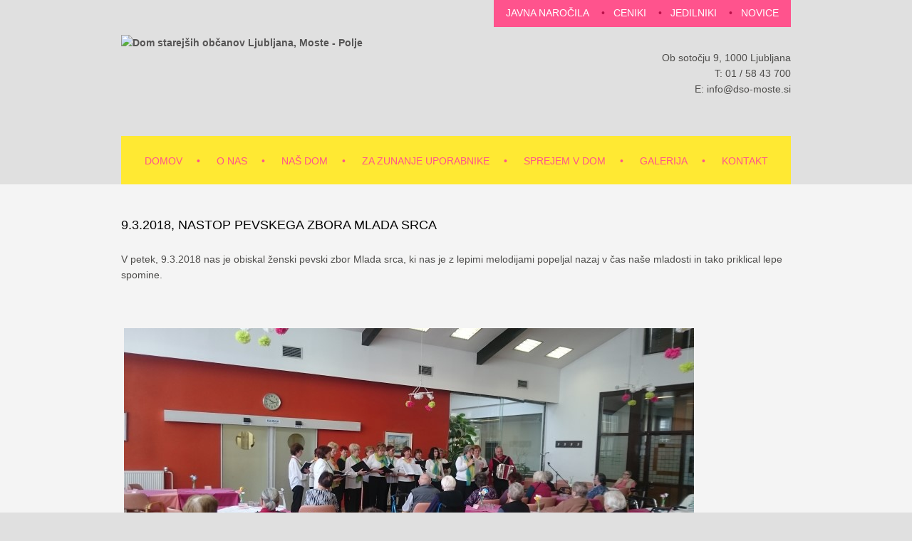

--- FILE ---
content_type: text/html; charset=UTF-8
request_url: http://www.dso-moste.si/index.php/novice/9.3.2018-nastop-pevskega-zbora-mlada-srca/
body_size: 23256
content:
<!DOCTYPE html PUBLIC "-//W3C//DTD XHTML 1.0 Transitional//EN" "http://www.w3.org/TR/xhtml1/DTD/xhtml1-transitional.dtd"><html lang="sl_SI" xmlns="http://www.w3.org/1999/xhtml">
<head>
<meta http-equiv="content-type" content="text/html; charset=UTF-8" />
<title>DSO Moste :: 9.3.2018, NASTOP PEVSKEGA ZBORA MLADA SRCA</title>
<meta name="description" content="V petek, 9.3.2018 nas je obiskal ženski pevski zbor Mlada srca, ki nas je z lepimi melodijami popeljal nazaj v čas naše mladosti in tako priklical lepe spomine." />
<meta name="generator" content="5.4.2.2" />

<script type="text/javascript">
var CCM_DISPATCHER_FILENAME = '/index.php';var CCM_CID = 211;var CCM_EDIT_MODE = false;var CCM_ARRANGE_MODE = false;var CCM_IMAGE_PATH = "/concrete/images";
var CCM_TOOLS_PATH = "/index.php/tools/required";
var CCM_REL = "";

</script>


<link rel="stylesheet" type="text/css" href="/concrete/css/ccm.base.css?v=1e5eacba657e2fdabc7e07f7d76bb095" />
<script type="text/javascript" src="/concrete/js/jquery.js?v=1e5eacba657e2fdabc7e07f7d76bb095"></script>
<script type="text/javascript" src="/concrete/js/ccm.base.js?v=1e5eacba657e2fdabc7e07f7d76bb095"></script>
<script type="text/javascript" src="/concrete/js/jquery1.js?v=1e5eacba657e2fdabc7e07f7d76bb095"></script>
<script type="text/javascript" src="/js/jquery-migrate-1.1.1.js?v=1e5eacba657e2fdabc7e07f7d76bb095"></script>
<script type="text/javascript" src="/js/jquery.easing.1.3.js?v=1e5eacba657e2fdabc7e07f7d76bb095"></script>
<script type="text/javascript" src="/js/script.js?v=1e5eacba657e2fdabc7e07f7d76bb095"></script>
<script type="text/javascript" src="/concrete/js/superfish.js?v=1e5eacba657e2fdabc7e07f7d76bb095"></script>
<script type="text/javascript" src="/js/jquery.mobilemenu.js?v=1e5eacba657e2fdabc7e07f7d76bb095"></script>
<script type="text/javascript" src="/js/camera.js?v=1e5eacba657e2fdabc7e07f7d76bb095"></script>
<script type="text/javascript" src="/js/jquery.ui.totop.js?v=1e5eacba657e2fdabc7e07f7d76bb095"></script>
<!-- Site Header Content //--><link rel="stylesheet" media="screen" type="text/css" href="/index.php/tools/css/themes/dsomoste/main.css?v=1.1" /><link rel="stylesheet" media="screen" type="text/css" href="/index.php/tools/css/themes/dsomoste/typography.css" /><style type="text/css">@import "/index.php/tools/css/themes/dsomoste/css/camera.css";</style><style type="text/css">@import "/index.php/tools/css/themes/dsomoste/css/superfish.css";</style>    <script>        $(window).load(function(){            jQuery('#camera_wrap_1').camera({                height: '38.3%',                playPause: false,                time: 2000,                transPeriod: 1000,                fx: 'simpleFade',                loader: 'none',                minHeight:'110px',                navigation: false,                pagination: true,            });        });    </script>	    <!--[if (gt IE 9)|!(IE)]><!-->        <script src="js/jquery.mobile.customized.min.js"></script>    <!--<![endif]-->        <!--[if lt IE 8]>       <div style=' clear: both; text-align:center; position: relative;'>         <a href="http://windows.microsoft.com/en-US/internet-explorer/products/ie/home?ocid=ie6_countdown_bannercode">           <img src="http://storage.ie6countdown.com/assets/100/images/banners/warning_bar_0000_us.jpg" border="0" height="42" width="820" alt="You are using an outdated browser. For a faster, safer browsing experience, upgrade for free today." />         </a>      </div>    <![endif]-->	    <!--[if lt IE 9]>        <script src="js/html5shiv.js"></script>        <link rel="stylesheet" type="text/css" media="screen" href="css/ie.css">    <![endif]-->	
</head>
<body class="page-1"><!--==============================header=================================--><header>    <div class="container_16">        <div class="row">            <div class="grid_16">                <div class="h-top clearfix">                    <h1><a href="/"><img src="/themes/dsomoste/images/logo.png" alt="Dom starejših občanov Ljubljana, Moste - Polje"></a></h1>                </div>                <div class="fright">				
<div class="navGlava">				
<ul class="MeniGlava clearfix">	
<li><a href="http://www.dso-moste.si/index.php/kontakt/javna-naro-ila/" class="">JAVNA NAROČILA</a></li>					
<li><a href="http://www.dso-moste.si/index.php/ceniki/" class="">CENIKI</a></li>				
<li><a href="http://www.dso-moste.si/index.php/jedilniki/" class="">JEDILNIKI</a></li>				
<li><a href="http://www.dso-moste.si/index.php/novice/" class="">NOVICE</a></li>				
</div>				</ul>                    <ul class="list-services">					Ob sotočju 9, 1000 Ljubljana<br>                        T: 01 / 58 43 700<br>						E: info@dso-moste.si                    </ul>                </div>            </div>        </div>        <div class="row">            <div class="grid_16">				<nav>				<ul class="sf-menu clearfix"><li><a href="/"  >Domov</a></li><li><a href="/index.php/o-nas/"  >O nas</a><ul><li><a href="/index.php/o-nas/zgodovina-doma/"  >Zgodovina doma</a></li><li><a href="http://www.dso-moste.si/files/9817/0687/0825/energetska-sanacija-dso-moste-polje.pdf" target="_blank" >Energetska sanacija</a></li><li><a href="http://www.dso-moste.si/index.php?cID=98"  >Kje nas najdete</a></li><li><a href="/index.php/o-nas/zascita-prijaviteljev/"  >Zaščita prijaviteljev</a></li><li><a href="/index.php/o-nas/ocena-nesorazmernega-bremena/"  >Ocena nesorazmernega bremena</a></li><li><a href="/index.php/o-nas/dostopnost/"  >Dostopnost</a></li><li><a href="/index.php/o-nas/varstvo-osebnih-podatkov/"  >Varstvo osebnih podatkov</a></li></ul></li><li><a href="/index.php/na-dom/"  >Naš dom</a><ul><li><a href="/index.php/na-dom/socialna-sluzba/"  >Socialna služba</a></li><li><a href="/index.php/na-dom/zdravstvena-nega-in-oskrba/"  >Zdravstvena nega in oskrba</a></li><li><a href="/index.php/na-dom/delovna-terapija/"  >Delovna terapija</a></li><li><a href="/index.php/na-dom/ambulanta/"  >Ambulanta</a></li><li><a href="/index.php/na-dom/sluzba-prehrane-in-strezbe/"  >Prehrana in strežba</a></li><li><a href="/index.php/na-dom/finance-in-racunovodstvo/"  >Finance in računovodstvo</a></li><li><a href="/index.php/na-dom/ostale-storitve/"  >Ostale storitve</a></li><li><a href="http://www.dso-moste.si/files/5717/0617/7260/Hini_red_2024.pdf" target="_blank" >Hišni red (pdf)</a></li><li><a href="/index.php/na-dom/prostovoljstvo/"  >Prostovoljstvo</a><ul><li><a href="http://www.dso-moste.si/files/1014/7989/8662/eticni_kodeks.pdf"  >Etični kodeks organiziranega prostovoljstva</a></li><li><a href="http://www.dso-moste.si/files/9114/7989/8775/Kodeks_eticnih_nacel_2014.pdf"  >Kodeks etičnih načel v socialnem varstvu</a></li><li><a href="	http://www.dso-moste.si/files/4215/1575/1635/broura_VD_prostovoljstva.pdf"  >Brošura prostovoljsko delo</a></li><li><a href="http://www.dso-moste.si/Datoteke/prostovoljstvo.pdf"  >Pravilnik o prostovoljskem delu v Domu starejših občanov Ljubljana Moste - Polje</a></li></ul></li></ul></li><li><a href="/index.php/za-zunanje-uporabnike/"  >Za zunanje uporabnike</a></li><li><a href="/index.php/sprejem-v-dom/"  >Sprejem v dom</a><ul><li><a href="http://www.dso-moste.si/files/4914/0921/8008/Izjava.pdf" target="_blank" >Izjava</a></li><li><a href="http://www.dso-moste.si/files/9514/0921/8011/Pooblastilo-zastopniku.pdf" target="_blank" >Pooblastilo zastopniku</a></li><li><a href="http://www.dso-moste.si/files/5814/0921/8010/Mnenje-o-zdravstvenem-stanju.pdf" target="_blank" >Mnenje o zdravstvenem stanju</a></li><li><a href="http://www.dso-moste.si/files/4414/0921/8015/Prosnja-za-sprejem-premestitev.pdf" target="_blank" >Prošnja za sprejem ali premestitev v institucionalno varstvo</a></li></ul></li><li><a href="/index.php/galerija/"  >Galerija</a></li><li><a href="/index.php/kontakt/"  >Kontakt</a><ul><li><a href="http://www.dso-moste.si/index.php?cID=90#vsikontakti"  >Vsi naši kontakti</a></li><li><a href="/index.php/kontakt/pisite-nam/"  >Pišite nam</a></li><li><a href="/index.php/kontakt/kje-nas-najdete/"  >Kje nas najdete</a></li><li><a href="/index.php/kontakt/javna-naro-ila/"  >Javna naročila</a></li><li><a href="/index.php/novice/dso-ljubljana-moste-polje-tudi-na-spletu/"  >DSO Ljubljana  Moste - Polje tudi na spletu</a></li><li><a href="/index.php/novice/to-je-moj-naslov-novice/"  >Tečaj preprečevanja padcev</a></li><li><a href="/index.php/novice/kkkkk/"  >Obisk Mešanega pevskega zbora Primorje Ajdovščina in plesne skupine Ajda iz Ajdovščine</a></li><li><a href="/index.php/novice/dan-za-spremembe/"  >Dan za spremembe</a></li><li><a href="/index.php/novice/nakup-in-sajenje-roic/"  >Nakup in sajenje rožic</a></li><li><a href="/index.php/novice/alzheimer-cafe/"  >ALZHEIMER CAFE</a></li><li><a href="/index.php/novice/zahvala-donatorju-thoolen-fonudation-vaduz/"  >Zahvala donatorju Thoolen Foundation Vaduz</a></li><li><a href="/index.php/novice/vabilo-na-klub-svojcev/"  >VABILO NA KLUB SVOJCEV</a></li><li><a href="/index.php/novice/boini-koncert-meanega-pevskega-zbora-dr.-bogdana-dera/"  >sreda, 14.12.2016 ob 17.00    BOŽIČNI KONCERT MEŠANEGA PEVSKEGA ZBORA DR. BOGDANA DERČA</a></li><li><a href="/index.php/novice/od-19.-do-22.12.2016-sodelovanje-z-drutvom-upokojencev-tepanjsko-naselje/"  >od 19. do 22.12.2016    NOVOLETNI SEJEM Z DRUŠTVOM UPOKOJENCEV ŠTEPANJSKO NASELJE</a></li><li><a href="/index.php/novice/sreda-21.12.2016-ob-16.00-novoletna-zabava/"  >sreda, 21.12.2016 ob 16.00    NOVOLETNA ZABAVA</a></li><li><a href="/index.php/novice/etrtek-22.12.2016-ob-10.00-nastop-otrok-iz-vvz-zelena-jama/"  >četrtek, 22.12.2016 ob 10.00    NASTOP OTROK IZ VVZ ZELENA JAMA</a></li><li><a href="/index.php/novice/ponedeljek-26.12.2016-ob-15.00-slavnostna-maa/"  >ponedeljek, 26.12.2016 ob 15.00    SLAVNOSTNA MAŠA</a></li><li><a href="/index.php/novice/obvestilo-virusna-in-respiratorna-obolenja/"  >Obvestilo o omejitvi obiskov</a></li><li><a href="/index.php/novice/03.03.2017-otvoritev-razstave-du-tepanja-vas/"  >03.03.2017, Otvoritev razstave - DU Štepanja vas</a></li><li><a href="/index.php/novice/21.02.2017-koncert-pevskega-zbora-du-ig/"  >21.02.2017, Koncert pevskega zbora DU Ig</a></li><li><a href="/index.php/novice/28.02.2017-makare/"  >28.02.2017, MAŠKARE</a></li><li><a href="/index.php/novice/22.03.2017-obisk-pevskega-zbora-vimarje-brod/"  >22.03.2017, Obisk pevskega zbora Vižmarje Brod</a></li><li><a href="/index.php/novice/28.03.2017-obisk-pevskega-zbora-erjavki-in-glasbene-skupine-dobri-prijatli/"  >28.03.2017, Obisk pevskega zbora Žerjavčki in glasbene skupine Dobri prijatli</a></li><li><a href="/index.php/novice/5.4.2017-izdelava-butaric-in-velikononih-aranmajev/"  >5.4.2017, Izdelava butaric in velikonočnih aranžmajev</a></li><li><a href="/index.php/novice/7.4.2017-dan-za-spremembe/"  >7.4.2017, Dan za spremembe</a></li><li><a href="/index.php/novice/19.05.2017-likovno-ustvarjanje-v-domu-starejih-obanov-ljubljana-moste-polje/"  >19.05.2017 Likovno ustvarjanje v Domu starejših občanov Ljubljana - Moste - Polje</a></li><li><a href="/index.php/novice/18.05.2017-nastop-pevskega-zbora-jakoba-aljaa-in-odprtje-razstave-ge.-antonije-jereb/"  >18.05.2017 Nastop pevskega zbora Jakoba Aljaža in odprtje razstave ge. Antonije Jereb</a></li><li><a href="/index.php/novice/26.05.2017-peka-pikotov-z-uenci-o-kdk/"  >26.05.2017 PEKA PIŠKOTOV Z UČENCI OŠ KDK</a></li><li><a href="/index.php/novice/26.05.2017-ogled-razstave-du-tepanjsko-naselje/"  >26.05.2017 OGLED RAZSTAVE DU ŠTEPANJSKO NASELJE</a></li><li><a href="/index.php/novice/05.06.2017-tepcival/"  >05.06.2017 ŠTEPCIVAL</a></li><li><a href="/index.php/novice/30.05.2017-dan-sosedov-v-mostah/"  >30.05.2017 Dan sosedov v Mostah</a></li><li><a href="/index.php/novice/05.06.2017-tepcival1/"  >05.06.2017 Štepcival</a></li><li><a href="/index.php/novice/08.06.2017-postavitev-skupinske-slike/"  >08.06.2017 Postavitev skupinske slike</a></li><li><a href="/index.php/novice/13.06.2017-piknik/"  >13.06.2017 Piknik</a></li><li><a href="/index.php/novice/16.06.2017-teden-vseivljenjskega-uenja/"  >16.06.2017 Teden vseživljenjskega učenja</a></li><li><a href="/index.php/novice/meddrutvena-poarna-vaja-pgd-tepanjsko-naselje-in-pgd-bizovik/"  >Meddruštvena požarna vaja PGD Štepanjsko naselje in PGD Bizovik</a></li><li><a href="/index.php/novice/20.06.2017-prostovoljec-leta-2016/"  >20.06.2017 Prostovoljec leta 2016</a></li><li><a href="/index.php/novice/30.06.2017-obvestilo-./"  >30.06.2017 Obvestilo - uradne ure socialna služba</a></li><li><a href="/index.php/novice/13.07.2017-jutranja-vadba-na-prostem/"  >13.07.2017 Jutranja vadba na prostem</a></li><li><a href="/index.php/novice/11.07.2017-obisk-pevskega-zbora-iz-filipinov/"  >11.07.2017 Obisk pevskega zbora iz Filipinov</a></li><li><a href="/index.php/novice/30.08.2017-zakljuek-prvega-dela-projekta-moja-ivljenjska-zgodba/"  >30.08.2017 Zaključek prvega dela  projekta »Moja življenjska zgodba«</a></li><li><a href="/index.php/novice/30.08.2017-lep-dan/"  >30.08.2017 Lep dan</a></li><li><a href="/index.php/novice/06.09.2017-izlet-na-gorenjsko/"  >06.09.2017 Izlet na Gorenjsko</a></li><li><a href="/index.php/novice/12.09.2017-predavanje-preventiva-kako-lahko-zmanjamo-tveganje-za-demenco/"  >12.09.2017 Predavanje: Preventiva kako lahko zmanjšamo tveganje za demenco</a></li><li><a href="/index.php/novice/15.09.2017-ustvarjalna-delavnica/"  >15.09.2017 Ustvarjalna delavnica</a></li><li><a href="/index.php/novice/15.09.2017-predavanje-nepozab/"  >15.09.2017 Predavanje nePozab</a></li><li><a href="/index.php/novice/15.09.2017-nova-slikarska-razstava/"  >15.09.2017 Nova slikarska razstava</a></li><li><a href="/index.php/novice/21.09.2017-praznovanje-100.-rojstnega-dne-gospe-marije-gomba/"  >21.09.2017 Praznovanje 100. rojstnega dne gospe Marije Gombač</a></li><li><a href="/index.php/novice/21.09.2017-nepozabno-praznovanje-marica-gomba-100-letnica./"  >21.09.2017 Nepozabno praznovanje - Marica Gombač, 100 letnica.</a></li><li><a href="/index.php/novice/30.9.2017-tombola/"  >30.09.2017 Tombola</a></li><li><a href="/index.php/novice/05.10.2017-sreanje-s-prostovoljkami-in-prostovoljcem/"  >05.10.2017 Srečanje s prostovoljkami in prostovoljcem</a></li><li><a href="/index.php/novice/prehrana-starostnika/"  >Prehrana starostnika</a></li><li><a href="/index.php/novice/telesna-dejavnost-vse-ivljenje-nae-telo-je-ustvarjeno-za-gibanje-v-vseh-ivljenjskih-obdobjih./"  >Telesna dejavnost vse življenje - naše telo je ustvarjeno za gibanje v vseh življenjskih obdobjih.</a></li><li><a href="/index.php/novice/19.10.2017-policist-na-obisku/"  >19.10.2017 Policist na obisku</a></li><li><a href="/index.php/novice/8.11.2017-nastop-enske-vokalne-skupine-ekice/"  >8.11.2017 Nastop ženske vokalne skupine "Ščekice"</a></li><li><a href="/index.php/novice/9.11.2017-ustvarjanje-s-slanim-testom/"  >9.11.2017 Ustvarjanje s slanim testom</a></li><li><a href="/index.php/novice/10.11.2017-martinovanje/"  >10.11.2017 Martinovanje</a></li><li><a href="/index.php/novice/alzheimer-cafe1/"  >ALZHEIMER CAFE</a></li><li><a href="/index.php/novice/peka-miklavevih-pikotov/"  >Peka Miklavževih piškotov</a></li><li><a href="/index.php/novice/alzheimer-cafe2/"  >Alzheimer cafe</a></li><li><a href="/index.php/novice/pred-nami-je-pust-irokih-ust./"  >PRED NAMI JE PUST - ŠIROKIH UST.</a></li><li><a href="/index.php/novice/pustno-rajanje/"  >PUSTNO RAJANJE</a></li><li><a href="/index.php/novice/27.02.2018-prebivalci-tepanjske-vasi-na-obisku/"  >27.02.2018, PREBIVALCI ŠTEPANJSKE VASI NA OBISKU</a></li><li><a href="/index.php/novice/6.3.2018-kulinarine-urice/"  >6.3.2018, KULINARIČNE URICE</a></li><li><a href="/index.php/novice/8.3.2018-praznovanje-dneva-ena-in-praznika-muenikov/"  >8.3.2018, PRAZNOVANJE DNEVA ŽENA IN PRAZNIKA MUČENIKOV</a></li><li class="nav-selected nav-path-selected"><a class="nav-selected nav-path-selected"  href="/index.php/novice/9.3.2018-nastop-pevskega-zbora-mlada-srca/">9.3.2018, NASTOP PEVSKEGA ZBORA MLADA SRCA</a></li><li><a href="/index.php/novice/14.3.2018-nastop-pevcev-iz-pod-ronika/"  >14.3.2018, NASTOP PEVCEV IZ POD ROŽNIKA</a></li><li><a href="/index.php/novice/15.3.2018-izdelovanje-velikononih-pirhov/"  >15.3.2018, IZDELOVANJE VELIKONOČNIH PIRHOV</a></li><li><a href="/index.php/novice/nastop-pz-ivana-cankarja/"  >NASTOP ŽPZ IVANA CANKARJA</a></li><li><a href="/index.php/novice/pred-nami-je-velika-no/"  >PRED NAMI JE VELIKA NOČ</a></li><li><a href="/index.php/novice/izdelava-butaric/"  >IZDELAVA BUTARIC</a></li><li><a href="/index.php/novice/blagoslov-velikononih-jedi/"  >Blagoslov velikonočnih jedi</a></li><li><a href="/index.php/novice/raunalnike-delavnice/"  >Računalniške delavnice</a></li><li><a href="/index.php/novice/izdelava-voilnic/"  >Izdelava voščilnic</a></li><li><a href="/index.php/novice/dan-za-spremembe-povezujem-skupnost/"  >Dan za spremembe "povezujemo skupnost"</a></li><li><a href="/index.php/novice/izdelava-nakita/"  >Izdelava nakita</a></li><li><a href="/index.php/novice/nastop-meanega-pevskega-zbora-litostroj/"  >Nastop mešanega pevskega zbora Litostroj</a></li><li><a href="/index.php/novice/dan-za-spremembe1/"  >Dan za spremembe</a></li><li><a href="/index.php/novice/nastop-mepz-erjavki-iz-trzina/"  >Nastop MePZ »Žerjavčki« iz Trzina</a></li><li><a href="/index.php/novice/trnica-ro/"  >Tržnica rož</a></li><li><a href="/index.php/novice/izdelava-foto-albuma/"  >Izdelava foto albuma</a></li><li><a href="/index.php/novice/obisk-meanega-pevskega-zbora-du-morave/"  >Obisk mešanega pevskega zbora DU Moravče</a></li><li><a href="/index.php/novice/obisk-gledalike-skupine/"  >Obisk gledališke skupine</a></li><li><a href="/index.php/novice/piknik/"  >Piknik</a></li><li><a href="/index.php/novice/praznovanje-102.-rojstnega-dne-go.-martinc/"  >Praznovanje 102. rojstnega dne go. Martinc</a></li><li><a href="/index.php/novice/obisk-uencev-o-boidarja-jakca/"  >Obisk učencev OŠ Božidarja Jakca</a></li><li><a href="/index.php/novice/nastop-otovih-pevk-iz-pijave-gorice/"  >Nastop Čotovih pevk iz Pijave Gorice</a></li><li><a href="/index.php/novice/izlet-z-ladjico-po-ljubljanici/"  >Izlet z ladjico po Ljubljanici</a></li><li><a href="/index.php/novice/izlet-z-vlakcem-po-ljubljani/"  >Izlet z vlakcem po Ljubljani</a></li><li><a href="/index.php/novice/izdelava-darilnih-katlic-in-kuhanje-marmelade/"  >Izdelava darilnih škatlic in kuhanje marmelade</a></li><li><a href="/index.php/novice/izlet-v-portoro/"  >Izlet v Portorož</a></li><li><a href="/index.php/novice/dan-za-sprehod/"  >Dan za sprehod</a></li><li><a href="/index.php/novice/alzheimer-cafe3/"  >Alzheimer cafe</a></li><li><a href="/index.php/novice/praznovanje-101.-leta-gospe-marije-gomba/"  >Praznovanje 101. leta gospe Marije Gombač</a></li><li><a href="/index.php/novice/izdelava-novoletnih-vizitk/"  >Izdelava novoletnih vizitk</a></li><li><a href="/index.php/novice/tombola/"  >Tombola</a></li><li><a href="/index.php/novice/kostanjev-piknik/"  >Kostanjev piknik</a></li><li><a href="/index.php/novice/barvanje-steklenik/"  >Barvanje stekleničk</a></li><li><a href="/index.php/novice/beremo-skupaj/"  >Beremo skupaj</a></li><li><a href="/index.php/novice/kostanjev-piknik1/"  >Kostanjev piknik</a></li><li><a href="/index.php/novice/modna-revija/"  >Modna revija</a></li><li><a href="/index.php/novice/vabilo-na-veseli-december/"  >VABILO NA VESELI DECEMBER</a></li><li><a href="/index.php/novice/obisk-uencev-iz-o-karla-destovnika-kajuha/"  >Obisk učencev iz OŠ Karla Destovnika Kajuha</a></li><li><a href="/index.php/novice/izdelava-srkov/"  >Izdelava srčkov</a></li><li><a href="/index.php/novice/valentinovo/"  >Valentinovo</a></li><li><a href="/index.php/novice/pred-nami-je-pust-irokih-ust/"  >PRED NAMI JE PUST – ŠIROKIH UST</a></li><li><a href="/index.php/novice/pustovanje/"  >PUSTOVANJE</a></li><li><a href="/index.php/novice/odprtje-demenci-prijazne-toke/"  >ODPRTJE DEMENCI PRIJAZNE TOČKE</a></li><li><a href="/index.php/novice/lanek-iz-asopisa-dnevnik-z-dne-28.5.2019/"  >Članek iz časopisa Dnevnik z dne 28.5.2019</a></li><li><a href="/index.php/novice/aktivnosti-v-domu-starejih-obanov-ljubljana-moste-polje/"  >Aktivnosti v Domu starejših občanov Ljubljana - Moste - Polje</a></li><li><a href="/index.php/novice/aktivnosti-v-domu-starejih-obanov-ljubljana-moste-polje1/"  >Aktivnosti v Domu starejših občanov Ljubljana - Moste - Polje</a></li><li><a href="/index.php/novice/vabilo-na-alzheimer-cafe/"  >Vabilo na ALZHEIMER CAFE</a></li></ul></li></ul>					</nav>            </div>        </div>        
	
 
	</div></header>
<!--=======content================================--><section class="content">    <div class="container_16">        <div class="row">            <div class="grid_16"><h2>9.3.2018, NASTOP PEVSKEGA ZBORA MLADA SRCA</h2>            </div>        </div>        <div class="row">            <div class="grid_16"><p><span>V petek, 9.3.2018 nas je obiskal ženski pevski zbor Mlada srca, ki nas je z lepimi melodijami popeljal nazaj v čas na&scaron;e mladosti in tako priklical lepe spomine.</span></p>
<p>&nbsp;</p>
<p><span>&nbsp;</span><img src="/files/4415/2119/2789/DSC_1309.JPG" alt="DSC_1309.JPG" width="800" height="450" /><img src="/files/9115/2119/2801/DSC_1310.JPG" alt="DSC_1310.JPG" width="800" height="450" /></p>            </div>        </div>        <div class="row">            <div class="grid_11">                <div class="clearfix">                </div>            </div>            <div class="grid_5">            </div>        </div>    </div></section>

<!--=======footer=================================--><footer>    <div class="container_16">        <div class="row">            <div class="grid_12">
                    <ul class="f-list" style="margin-top:-5px">				
                    <ul class="f-list"><li class=" first"><a href="/"  >Domov</a></li><li class=" "><a href="/index.php/o-nas/"  >O nas</a></li><li class=" "><a href="/index.php/na-dom/"  >Naš dom</a></li><li class=" "><a href="/index.php/za-zunanje-uporabnike/"  >Za zunanje uporabnike</a></li><li class=" "><a href="/index.php/sprejem-v-dom/"  >Sprejem v dom</a></li><li class=" "><a href="/index.php/galerija/"  >Galerija</a></li><li class=" "><a href="/index.php/kontakt/"  >Kontakt</a></li></ul><div class="ccm-spacer">&nbsp;</div>                
                        <a href="https://www.dso-moste.si/index.php/zemljevid-strani/">Zemljevid strani</a>
                    </ul>   
</div>            <div class="grid_4">                <div class="copyright">                    <a href="index.html" class="logo"></a>                    <span id="copyright-year"></span>                     &copy;                    Copyright <br /> DSO Ljubljana Moste Polje					<br />                    <a href="http://www.comma-it.com" target="_blank">Izdelava spletnih strani</a>:<a href="http://www.comma-it.com" target="_blank">comma</a>                </div>            </div>        </div>    </div></footer>

<script>(function(){var s = document.createElement("script");s.setAttribute("data-account","xmwadCrjh7");s.setAttribute("src","https://cdn.userway.org/widget.js");document.body.appendChild(s);})();</script>
</body>
</html>

--- FILE ---
content_type: text/html; charset=UTF-8
request_url: http://www.dso-moste.si/index.php/novice/9.3.2018-nastop-pevskega-zbora-mlada-srca/js/jquery.mobile.customized.min.js
body_size: 2319
content:
<!DOCTYPE html PUBLIC "-//W3C//DTD XHTML 1.0 Strict//EN" "http://www.w3.org/TR/xhtml1/DTD/xhtml1-strict.dtd">
<html lang="sl" xmlns="http://www.w3.org/1999/xhtml">
<head>
<!-- insert CSS for Default Concrete Theme //-->
<style type="text/css">@import "/concrete/css/ccm.default.theme.css";</style>

<meta http-equiv="content-type" content="text/html; charset=UTF-8" />
<title>DSO Moste :: </title>
<meta name="description" content="" />
<meta name="generator" content="5.4.2.2" />

<script type="text/javascript">
var CCM_DISPATCHER_FILENAME = '/index.php';var CCM_CID = 0;var CCM_EDIT_MODE = false;var CCM_ARRANGE_MODE = false;var CCM_IMAGE_PATH = "/concrete/images";
var CCM_TOOLS_PATH = "/index.php/tools/required";
var CCM_REL = "";

</script>


<link rel="stylesheet" type="text/css" href="/concrete/css/ccm.base.css?v=1e5eacba657e2fdabc7e07f7d76bb095" />
<script type="text/javascript" src="/concrete/js/jquery.js?v=1e5eacba657e2fdabc7e07f7d76bb095"></script>
<script type="text/javascript" src="/concrete/js/ccm.base.js?v=1e5eacba657e2fdabc7e07f7d76bb095"></script>
<script type="text/javascript" src="/concrete/js/jquery1.js?v=1e5eacba657e2fdabc7e07f7d76bb095"></script>
<script type="text/javascript" src="/js/jquery-migrate-1.1.1.js?v=1e5eacba657e2fdabc7e07f7d76bb095"></script>
<script type="text/javascript" src="/js/jquery.easing.1.3.js?v=1e5eacba657e2fdabc7e07f7d76bb095"></script>
<script type="text/javascript" src="/js/script.js?v=1e5eacba657e2fdabc7e07f7d76bb095"></script>
<script type="text/javascript" src="/concrete/js/superfish.js?v=1e5eacba657e2fdabc7e07f7d76bb095"></script>
<script type="text/javascript" src="/js/jquery.mobilemenu.js?v=1e5eacba657e2fdabc7e07f7d76bb095"></script>
<script type="text/javascript" src="/js/camera.js?v=1e5eacba657e2fdabc7e07f7d76bb095"></script>
<script type="text/javascript" src="/js/jquery.ui.totop.js?v=1e5eacba657e2fdabc7e07f7d76bb095"></script>
</head>
<body>

<div id="ccm-logo"><img src="/concrete/images/logo_menu.png" width="150" height="49" alt="Spletek C5" /></div>

<div id="ccm-theme-wrapper">


<h1 class="error">Ne najdem strani</h1>

Na tem naslovu nisem našel strani.
	<br/><br/>
	
<br/><br/>

<a href="/">Nazaj na začetek</a>.
<meta http-equiv="refresh" content="2;url=/" />
</div>

</body>
</html>


--- FILE ---
content_type: text/css;charset=UTF-8
request_url: http://www.dso-moste.si/index.php/tools/css/themes/dsomoste/main.css?v=1.1
body_size: 13273
content:
/*css*/@import "css/reset.css";@import "css/skeleton.css";@import "font-awesome.css";/*@import url(http://www.dso-moste.si/themes/dsomoste/http://fonts.googleapis.com/css?family=Open+Sans:400,300,600,700); +//*@import url(http://fonts.googleapis.com/css?family=Cinzel); */	html, body {		background: #e0e0e0 url(/themes/dsomoste/images/bg-1.gif) 0 0 repeat;		font: 14px/22px  Tahoma, sans-serif, Geneva;		font-family: Tahoma, sans-serif, Geneva;		color: #4d4c4a;		min-width:300px;	}	* { -webkit-text-size-adjust: none;}	a { color: #565555; text-decoration: none; font-weight: bold;}	a:hover { text-decoration: underline; font-weight: bold;}	a[href^="tel:"] {color: inherit;text-decoration:none;}	.a-hov { transition: all 0.4s ease;}	.a-hov:hover { color: #565555;}	ul li a { transition: all 0.4s ease;}	.content ul {    list-style-type: circle;	padding: 0px 0px 0px 60px ;	margin-bottom: auto ;	}		/* oblikovanje tabele */	.table {    border-collapse: collapse;	margin-left:auto;     margin-right:auto;	}	.table td, tr {    border: 1px solid black;	padding: 5px;	background-color: #fff4eb;	}		.table th {	text-align:left;	background-color: #dd6d00;	color: #000000;    border: 1px solid black;	padding: 10px 5px 10px 5px;	}		/* Izklop oblikovanja tabele */	.tableIzklop {    border-collapse: collapse;	}	.tableIzklop td, tr, th {    border: 0px solid black;	padding: 0px;	vertical-align: middle;	background-color: transparent;	}		h1, h2, h3, h4, h5, h6 {    font-weight: normal; }	h1 {    margin-top: 49px; }	h2 { font-size: 18px; line-height: 18px; color: #030303; text-transform: uppercase; padding-top: 57px; padding-bottom: 28px;}	h3 { font-size: 18px; line-height: 18px; color: #030303; padding-bottom: 10px; font-weight: bold;}	h4 { }	h5 { }	.title-1 { font-family: Tahoma, sans-serif, Geneva; font-size: 38px; line-height: 46px; color: #fff;} 	.title-2 { text-transform: uppercase; font-size: 18px; line-height: 30px; color: #e06d00; padding-bottom: 19px;} 	.title-3 { font-family: Tahoma, sans-serif, Geneva; font-size: 22px; line-height: 31px; color: #626161; padding-bottom: 3px; padding-top: 31px;} 		.text-1 { font-size: 14px; line-height: 30px; color: #090909;}	.text-2 { font-size: 15px; line-height: 21px; color: #000000; padding-bottom: 2px;}	.text-3 { font-size: 15px; line-height: 21px; color: #fff;}	.text-4 { font-size: 15px; line-height: 21px; color: #e46905; padding-bottom: 8px;}	.text-5 { font-size: 14px; line-height: 21px; color: #090909;}	.color-1 { }	.color-2 { }	p.text-4 { padding-bottom: 20px;}	p.text-2 {  padding-bottom: 14px;}	h2.v1 {padding-top: 50px !important; padding-bottom: 0 !important;}	h2.v2 {padding-top: 26px; padding-bottom: 0;}	h2.v3 {padding-top: 49px; padding-bottom: 0;}	h2.v4 {padding-top: 31px; padding-bottom: 25px;}	.page-1 h2 { padding-top: 48px; padding-bottom: 28px;}	.text-2 a, .text-4 a { transition: all .4s ease;}	.text-2 a:hover { color: #de7200;}	.text-4 a:hover { color: #000;}	p + .text-2 { margin-top: 0px;}	p + .text-1 { margin-top: -9px;}	.wrapper + .text-1 { padding-top: 20px;}	h2 a:hover { color: #000;}	.text-1 a:hover { color:#e7ad07; }	.link {		display: inline-block;		text-align: center;		vertical-align: middle;		transition: all 0.4s ease;		font-size: 15px; 		line-height: 21px;		color: #e46905;		font-weight: 300;			margin-top: 17px;}	.link:hover { color: #000;}	.link-1 {		display: inline-block;		text-align: center;		vertical-align: middle;		transition: all 0.4s ease;		font-size: 15px; 		line-height: 21px;		color: #000000;		font-weight: 300;			display: inline-block;		margin-top: 0px;}	.link-1:hover { color: #e46905;}	.link-2 { color: #de7200; margin-top: 19px; display: inline-block;}	.link-2:hover { color: #000;}	.list li {		font-size: 17px;		line-height: 30px;		position: relative;		padding-left: 1px;		margin-top: -2px;}	.list li:after {		position: absolute;		left: 0;		top: 0;		/*content: "\f101"; */		display: inline-block;		font-family: FontAwesome;		font-style: normal;		font-weight: normal;		line-height: 1;		-webkit-font-smoothing: antialiased;		-moz-osx-font-smoothing: grayscale;			font-size: 12px;		line-height: 28px;		color: #090909;}		.list li + li { margin-top: 0px;}	.list li a { color: #ff3278; font-weight: normal; }	.list li a:hover { color: #000; font-weight: normal; }	.list-1 li > div { overflow: hidden;}	.list-1 li .text-2 { padding-bottom: 5px;}	.list-1 li { margin-top: 38px;}	.list-1 li + li { margin-top: 16px;}	.list-1 li span { 		float: left; 		display: block;		font-size: 30px;		line-height: 30px;		color: #e46905;		margin-top: -10px;			margin-right: 8px;		font-weight: lighter;}img.wrapper + .text-4 { padding-top: 25px;}img.wrapper + .inside { padding-top: 25px;}	/*auxiliary*/	.img-ind {float: left; margin-right: 21px; margin-top: 5px;margin-bottom: 20px;}	.wrapper {width: 100%; position: relative;}	.extra-wrap {overflow:hidden;}	.grid_inside { margin: 0 -10px;}	.aligncenter {text-align: center !important;}	.alignleft { text-align: left !important; }	.it {font-style:italic; display: inline-block;}	.fleft {float: left;}	.fright {float: right;}	.h-underline:hover { text-decoration: underline;}	.underline {text-decoration: underline;}	.upp {text-transform: uppercase;}	.transition {transition: all 0.4s ease;}	.clearfix { *zoom: 1;}	.clearfix:before,.clearfix:after {display: table; content: "";line-height: 0;}	.clearfix:after { clear: both;}	.pad-left { padding-left: 10px;}	p { padding-bottom: 21px;}	.w01 { width: 87%; margin: 0 auto;}/************Header************/header { background: url(/themes/dsomoste/images/bg-2.gif) 0 0 repeat;}.h-top { float: left;}.h-top h1,.h-top .slogan { float: left;}.h-top .slogan {	font-size: 14px; 	line-height: 31px;	color: #5e5e5e;	text-transform: uppercase;	margin-left: 20px;	padding-left: 16px;	position: relative;	margin-top: 62px;}.h-top .slogan:before {	position: absolute;	content: "";	left: 0;	top: 8px;	bottom: 8px;	width: 1px;	background: #c1c1c1;}.list-services { text-align: right; padding-top: 1px; position: relative; float: right; padding-bottom: 15px; margin-top: 31px;}.list-services li {	display: inline-block;}	[class*="list-services-"] {		text-decoration: none;		display: block;		height: 24px;		width: 24px;		background: #fff8ec url(/themes/dsomoste/images/social_icons.png) no-repeat;		-webkit-transition: all 0.2s ease-out;	    -moz-transition: all 0.2s ease-out;	    -o-transition: all 0.2s ease-out;	    -ms-transition: all 0.2s ease-out;	    transition: all 0.2s ease-out;		margin: 0px 2px;		-webkit-border-radius: 500px;		-moz-border-radius: 500px;		-ms-border-radius: 500px;		-o-border-radius: 500px;		border-radius: 500px;	}	.list-services-1 { background-position: 0px 0px;}	.list-services-2 { background-position: -31px 0px;}	.list-services-3 { background-position: -63px 0px;}	.list-services a:hover { opacity: .4;}	.slider { margin-top: 15px;}	.camera_caption { width: 301px; right: 0; left: auto; top: 0; background: url(../images/bg-4.png) 0 0 repeat;}	.camera_caption > div { background: none; padding-top: 110px; padding: 110px 16px 0px; text-align: center;}	.camera_pag { position: relative;}	.camera_pag ul { position: absolute; bottom: 8px; right: 40%;}	.camera_wrap .camera_pag .camera_pag_ul li {background: url(../images/camera_pag.png) right 0 no-repeat; border-radius: 0; width: 10px; height: 10px;}	.camera_wrap .camera_pag .camera_pag_ul li:hover,	.camera_wrap .camera_pag .camera_pag_ul li.cameracurrent {background: url(../images/camera_pag.png) 0 0 no-repeat;}	.camera_wrap .camera_pag .camera_pag_ul li span { display: none;}	.camera_wrap { height: 360px;}/************Content***********/.content { background: #f4f4f4 url(/themes/dsomoste/images/bg-2.gif) 0 0 repeat; padding-bottom: 72px;}.block-1 { text-align: center; background: #ffffff; padding-bottom: 40px;}.box-1 { text-align: center; margin-top: 36px; background: #ffffff; padding-bottom: 25px;}.box-1 .inside { padding: 0 19px;}.date { font-size: 15px; line-height: 18px; color: #000000; float: left; width: 77px; margin-top: 5px; margin-bottom: 13px;}.date span { font-size: 26px; display: block;}blockquote + blockquote { margin-top: 8px;}blockquote { position: relative; margin-top: 6px; padding: 20px 0px 20px;}blockquote .abs {	position: absolute;	top: 0;	left: 0;	color: #000;	font-weight: 300;	font-size: 36px;}blockquote p { font-style: italic; padding-bottom: 10px;}blockquote a { transition: all .4s ease;}blockquote a:hover { color: #e46905;}.box-3 { margin-top: 33px;}.box-3 .text-2 { padding-top: 20px; padding-bottom: 5px;}.box-4 { margin-top: 43px; display: block;}.box-4 a { display: block; margin-bottom: 17px;}.box-4 + .box-4 { margin-top: 1px;}	.various {		position:relative;		display:block;		background:#000000;	}	.various:after {		position: absolute;		content: "\f0da";		display: inline-block;		font-family: FontAwesome;		font-style: normal;		font-weight: normal;		line-height: 1;		-webkit-font-smoothing: antialiased;		-moz-osx-font-smoothing: grayscale;		font-size: 68px;		line-height: 69px;		color: #090909;		width: 64px;		height: 64px;		background: url(/themes/dsomoste/images/bg-5.png) 0 0 no-repeat;		left: 50%;		margin-left: -33px;		top: 50%;		margin-top: -34px;		text-align: center;			padding-left: 6px;}	.various img {		-webkit-transition: all 0.5s ease;		-moz-transition: all 0.5s ease;		-o-transition: all 0.5s ease;		transition: all 0.5s ease;	}	.various:hover img {opacity: 0.4;}	.box-5 { margin-top: 23px;}.box-5 .text-1 { line-height: 21px; margin-top: 20px; font-weight: lighter;}.box-6 { margin-top: 5px;}.gallery { margin-top: -18px;}.date-1 { padding-bottom: 9px;}.box-7 { margin-top: 23px;}.gallery-1 { margin-top: -18px;}/*.block-2 .text-1 { padding-bottom: 0px;}*/.block-2 + .block-2 { margin-top: 6px;}.gallery-2 { margin-top: -8px;}.gallery-2 > div {    margin-top: 8px; }/************Footer************/footer { padding-bottom: 40px;}.f-list { padding-top: 40px;}.f-list li { 	font-size: 13px; 	line-height: 31px; 	float: left; 	position: relative;	padding: 0 12px;}.f-list li a {	color: #767676;}.f-list li a:hover, .f-list li.current a { color: #232121;}.f-list li:before {	position: absolute;	left: -3px;	content: "\f0da";	font-family: FontAwesome;	font-size: 16px;	line-height: 32px; 	color: #999999;}.f-list li:first-child {padding-left: 0;}.f-list li:first-child:before {	display: none;}.copyright {	text-align: right;	font-size: 13px; 	line-height: 31px;	color: #3d3d3f;	margin-top: 41px;}.copyright img { margin-right: 9px;}	/*toTop*/	#toTop {		display:none;		text-decoration:none;		position:fixed;		cursor:pointer;		overflow:hidden;		width: 35px;		height: 37px;		border:none;		z-index:20;		margin-right: -670px !important;		right: 50%;		bottom: 20px;	}	#toTop:after {		content: "\f01b";		display: inline-block;		font-family: FontAwesome;		font-style: normal;		font-weight: normal;		line-height: 1;		font-size: 40px;		-webkit-font-smoothing: antialiased;		-moz-osx-font-smoothing: grayscale;		position: relative;		color: #e16901;	}		#toTop:hover:after { color: #8e8d8d;}		#toTop:active, #toTop:focus {outline:none;}	/*touch-touch*/ 	.magnifier {		position:relative;		display:block;		background: url(/themes/dsomoste/images/magnifier.png) center center no-repeat #dc6803;	}	.magnifier img {		-webkit-transition: all 0.5s ease;		-moz-transition: all 0.5s ease;		-o-transition: all 0.5s ease;		transition: all 0.5s ease;	}	.magnifier:hover img {		opacity: 0.4;	}		/*==================================RESPONSIVE LAYOUTS===============================================*/@media only screen and (max-width: 995px) {	.list-services { margin-top: 30px;}	.camera_wrap { height: 323px;}	.f-list li { padding: 0 7px;}	.copyright img { margin-right: 5px;}	.block-2 + .block-2 { margin-top: 40px;}}@media only screen and (max-width: 767px) {	.h-top .slogan { padding-left: 10px; margin-left: 10px; font-size: 12px;}	.h-top .slogan {margin-top: 35px;}	.camera_caption > div { padding-top: 20px;}	.title-1 { font-size: 16px; line-height: 20px;}	.title-2 { font-size: 12px; line-height: 16px;}	.camera_wrap .camera_pag .camera_pag_ul { bottom: -20px;}	.box-2 + .box-2 { margin-top: 30px;}	.copyright { text-align: left;}	.camera_wrap { height: 181px;}	.w1 { width: 45%;}	.f-list li { padding: 0 12px;}	.grid_inside { margin: 0;}	.copyright img { margin-right: 10px;}	.list-services {margin-top: 10px;}	.box-5 { width: 46% !important; padding-left: 2%; padding-right: 2%; margin-bottom: 10px;}}@media only screen and (max-width: 480px) {	.h-top .slogan {		padding-left: 5px;		margin-left: 5px;		font-size: 10px;		margin-top: 30px;	}	.camera_wrap .title-1,	.camera_wrap .title-2,	.camera_wrap .text-3 { display: none;}	.camera_caption { width: 100%; top: auto; height: 20px;}		.camera_wrap { height: 150px;}	.box-5 { width: 100% !important; padding-left: 0; padding-right: 0;}}@media only screen and (max-width: 320px) {}/*================================>> NOVI PADAJOC MENI <<========================================*/

@media screen and (max-width: 800px) {
    .camera_wrap .camera_pag .camera_pag_ul {display:none;}
}





a:focus{border:3px solid red!important;} 
.sf-menu > li > a:focus  {border:3px solid #000000!important;}
.MeniGlava > li > a:focus {border:3px solid #000000!important;}
.f-list li a:focus {border:3px solid red!important;} 
 

--- FILE ---
content_type: text/css;charset=UTF-8
request_url: http://www.dso-moste.si/index.php/tools/css/themes/dsomoste/typography.css
body_size: 288
content:
	body {
		font: normal normal 14px/22px Tahoma, sans-serif, Geneva;
		font-family: Tahoma, sans-serif, Geneva;
		color: #4d4c4a;
	}
	
	.content ul {
    list-style-type: circle;
	padding: 0px 0px 0px 60px ;
	}
	
	.sf-menu > li > a:hover {text-decoration: underline!important;}

--- FILE ---
content_type: text/css;charset=UTF-8
request_url: http://www.dso-moste.si/index.php/tools/css/themes/dsomoste/css/superfish.css
body_size: 6932
content:
	.navGlava { 
	position:relative; 
	z-index: 11;
	text-align: center;
	margin-top: 0px; 
	background-color:#ff538d;
}

.MeniGlava {display: inline-block; text-align: center;}
.MeniGlava ul {position:absolute;top:-999px; display:none;/* left offset of submenus need to match (see below) */}
.MeniGlava li { 
	position:relative;
}

.MeniGlava > li {float: left; }
	.MeniGlava a {
		display: block;
		text-decoration: none;
		font-weight: normal;
		-moz-transition: all 0.4s ease-out;
	    -o-transition: all 0.4s ease-out;
	    -webkit-transition: all 0.4s ease-out;
	}
		.MeniGlava a:hover {text-decoration: none;}
		

.MeniGlava > li > a {
	display: inline-block;
	font-size: 14px;
    line-height: 20px;
	position: relative;
	text-transform: uppercase;
	color: #fff;
	padding: 8px 17px 10px;
}
.MeniGlava > li > a:before {
	position: absolute;
	left: 0px;
	content: "•";
	font-size: 14px;
	line-height: 20px; 
	color: #b91049;
}
.MeniGlava > li:first-child > a:before { content:"";}
.MeniGlava > li {
	display: inline-block;
	position: relative;
}

	.MeniGlava > li > a:hover, 
	.MeniGlava > li.current > a, 
	.MeniGlava > li.sfHover > a {
		color: #b91049;
	}
	.MeniGlava > li > a.sf-with-ul:after {
		position: absolute;
		display: block;
		content: "\f107";
		left: 0px;
		right: 0;
		text-align: center;
		margin-left: -1px;
		bottom: 10px;
		-moz-transition: top 0.3s ease-out;
		-o-transition: top 0.3s ease-out;
		-webkit-transition: top 0.3s ease-out;
		overflow: hidden;
		display: inline-block;
		font-family: FontAwesome;
		font-style: normal;
		font-weight: normal;
		line-height: 1;
		-webkit-font-smoothing: antialiased;
		-moz-osx-font-smoothing: grayscale;
		font-size: 15px;
	}
	.MeniGlava > li > a.sf-with-ul:hover:after {color: #e7ad07;}

	
/*================================>> Glavni Meni - Aktivno<<========================================*/	

.nav-selected  .nav-path-selected {
color: #ff538d;
font-weight:700;
text-decoration: none;
}

/*
.nav-selected-podmeni {
color: #f8bb0d;
text-decoration: none;
}
*/

/*================================>> Glavni Meni - Zacetek <<========================================*/

nav { 
	position:relative; 
	z-index: 11;
	text-align: center;
	margin-top: 40px;
	background-color:#ffe933;
}

.sf-menu {display: inline-block; text-align: center;}
.sf-menu ul {position:absolute; top:-999px; display:none; /* left offset of submenus need to match (see below) */}
.sf-menu li { 
	position:relative;
}
.sf-menu > li {float: left; }
	.sf-menu a {
		display: block;
		text-decoration: none;
		font-weight: normal;
		-moz-transition: all 0.4s ease-out;
	    -o-transition: all 0.4s ease-out;
	    -webkit-transition: all 0.4s ease-out;
	}
		.sf-menu a:hover {text-decoration: none;}

/*================================>> 1 Level <<========================================*/

.sf-menu > li > a {
	display: inline-block;
	font-size: 14px;
    line-height: 30px;
	position: relative;
	text-transform: uppercase;
	color: #ff538d;
	padding: 20px 24px 18px;
}
.sf-menu > li > a:before {
	position: absolute;
	left: -4px;
	content: "•";
	font-size: 14px;
	line-height: 30px; 
	color: #ff538d;
}
.sf-menu > li:first-child > a:before { content:"";}
.sf-menu > li {
	display: inline-block;
	position: relative;
}

	.sf-menu > li > a:hover, 
	.sf-menu > li.current > a, 
	.sf-menu > li.sfHover > a {
		color: #f53475;
	}
	.sf-menu > li > a.sf-with-ul:after {
		position: absolute;
		display: block;
		content: "\f107";
		left: 0px;
		right: 0;
		text-align: center;
		margin-left: -1px;
		bottom: 10px;
		-moz-transition: top 0.3s ease-out;
		-o-transition: top 0.3s ease-out;
		-webkit-transition: top 0.3s ease-out;
		overflow: hidden;
		display: inline-block;
		font-family: FontAwesome;
		font-style: normal;
		font-weight: normal;
		line-height: 1;
		-webkit-font-smoothing: antialiased;
		-moz-osx-font-smoothing: grayscale;
		font-size: 15px;
	}
	.sf-menu > li > a.sf-with-ul:hover:after {color: #e7ad07;}
	
/*================================>> 2 Level <<========================================*/

.sf-menu > li > ul, 
.sf-menu > li.sfHover > ul {
	left: 0px;
	top: 57px;
	width:172px;
	z-index:99;
	text-align: center;
	padding-top: 6px;
	background: url(http://www.dso-moste.si/themes/dsomoste/images/bg-2.gif) 0 0 repeat;
	border: 1px solid #cdc8c6;
}
.sf-menu > li > ul > li { 
	padding: 0px 0 0px 22px; 
	text-align: left; 
	background: url(http://www.dso-moste.si/themes/dsomoste/images/bg-2.gif) 0 0 repeat;
	border-bottom: 1px solid #cdc8c6;
}

.sf-menu > li > ul > li > a {
	display: inline;
	font-size:14px;
	line-height: 36px;
	text-align: left;
}
.sf-menu li li a:hover, 
.sf-menu li.sfHover li.sfHover>a,
.sf-menu li li:hover span,
.sf-menu li.sfHover li.sfHover span { 
	text-decoration: none;
	color: #e46905;
}
/*.sf-menu li li:hover, */
.sf-menu > li > ul > li > a.sf-with-ul:after {
	position: absolute;
	display: block;
	content: "\f107";
	right: 8px;
	text-align: center;
	margin-left: -10px;
	top: 11px;
	-moz-transition: top 0.3s ease-out;
	-o-transition: top 0.3s ease-out;
	-webkit-transition: top 0.3s ease-out;
	overflow: hidden;
	display: inline-block;
	font-family: FontAwesome;
	font-style: normal;
	font-weight: normal;
	line-height: 1;
	-webkit-font-smoothing: antialiased;
	-moz-osx-font-smoothing: grayscale;
	font-size: 15px;
}

/*================================>> 3 Level <<========================================*/

.sf-menu li li ul {
	left: 174px;
	top: -1px;
	width: 172px;
	z-index:99;
	text-align: left;
	padding-top: 6px;
	background: url(http://www.dso-moste.si/themes/dsomoste/images/bg-2.gif) 0 0 repeat;
	border: 1px solid #cdc8c6;
}

.sf-menu li li li {
	padding: 0px 0 0px 22px; 
	text-align: left; 
	background: url(http://www.dso-moste.si/themes/dsomoste/images/bg-2.gif) 0 0 repeat;
	border-bottom: 1px solid #cdc8c6;
}
.sf-menu li li li a {
	display: inline;
	font-size:14px;
	line-height: 36px;
	text-align: left;
}
.sf-menu li li li:first-child a { border-top: 0px;}
.sf-menu li li li:hover {}
	.sf-menu li li li a:hover {	color: #e46905;}


/*==================================RESPONSIVE LAYOUTS===============================================*/

@media only screen and (max-width: 995px) {
	.sf-menu { margin-left: 0;}
	.sf-menu > li > a { padding-left:10px; padding-right: 10px; }
}

@media only screen and (max-width: 767px) {
	.sf-menu { display:none; }

	nav select {
		height: 32px;
		border: 1px solid #e16d00;
		font-size: 14px;
		line-height: 24px;
		color: #fff;
		background-color: #e16d00;
		width:100%;
	    outline: none;
		padding: 4px 0px 4px;
		font-weight: normal;
		margin-top: 0px;
		margin-bottom: 0px;
	}
	nav select option:first-child {
		color:#ffffff;
	}
	header nav,	header h1 {	float: none;	margin-top: 30px;}
	header nav { margin-top: 10px;}
	header h1 {	width: 50%; }
	header h1 img {	width: 100%; }
}

@media only screen and (max-width: 479px) {
	header nav { margin-top: 10px;	}
}